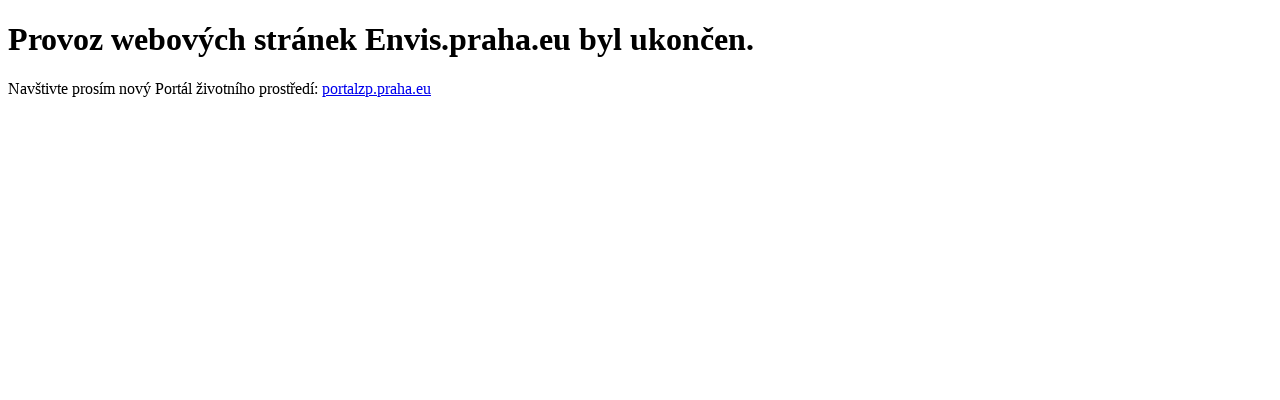

--- FILE ---
content_type: text/html
request_url: https://envis.praha.eu/OpatreniObecPovahy/MratinskyPotok_StanovZaplavUzemi_zmena2022/Q20_Mratinsky_potok_rkm_10,194_14,5.shx
body_size: 1157
content:
<!DOCTYPE html PUBLIC "-//W3C//DTD XHTML 1.0 Strict//EN" "http://www.w3.org/TR/xhtml1/DTD/xhtml1-strict.dtd">
<html xmlns="http://www.w3.org/1999/xhtml">
<head>
<meta http-equiv="Content-Type" content="text/html; charset=iso-8859-1"/>
<meta name="robots" content="noindex, nofollow">
<meta name="googlebot" content="noindex, nofollow">
<title>Zde nic není</title>
</head>
<body>
<H1>Provoz webových stránek Envis.praha.eu byl ukončen.</H1>

Navštivte prosím nový Portál životního prostředí: <a href="https://portalzp.praha.eu/"> portalzp.praha.eu </a>
</body>